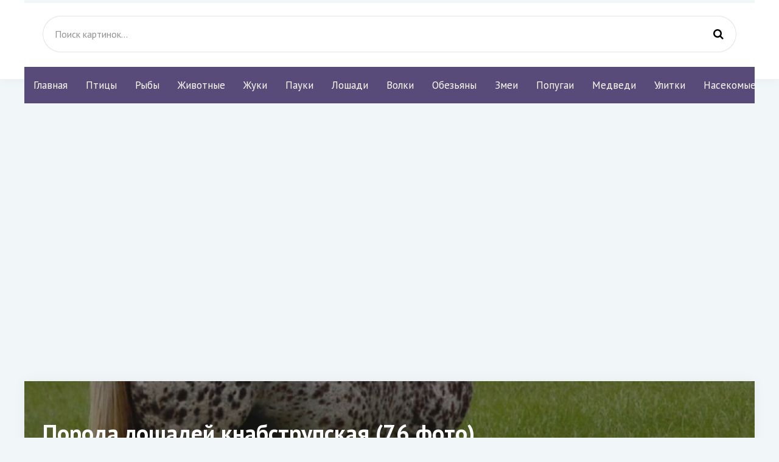

--- FILE ---
content_type: text/html; charset=utf-8
request_url: https://pofoto.club/34433-poroda-loshadej-knabstrupskaja-76-foto.html
body_size: 8616
content:
<!DOCTYPE html>
<html lang="ru">
<head>
<meta charset="utf-8">
<title>Порода лошадей кнабструпская (76 фото) - красивые фото и картинки pofoto.club</title>
<meta name="description" content="Скачать фото и картинки - Порода лошадей кнабструпская (76 фото). По теме:  Аппалуза чубарая Лошади породы Кнабструппер   Аппалуза чубарая Чубарая лошадь Аппалуза  Аппалуза чубарая Порода лошадей Аппалуза жеребенок Чепрачная Аппалуза  Пегая Аппалуза  Аппалуза чубарая Аппалуза чубарая Чубарая лошадь Аппалуза Чубарая лошадь Кнабструппер Чубарая масть Кнабструппер Аппалуза">
<meta name="keywords" content="Аппалуза, чубарая, Кнабструппер, лошадь, Чубарая, масть, Лошади, породы, лошадей, порода, Пегая, Хоббихорс, лошади, тигровая, Алтайская, точками, Лошадь, Масти, Максимус, шкура">
<meta property="og:site_name" content="Pofoto.club картинки и фото животных">
<meta property="og:type" content="article">
<meta property="og:title" content="Порода лошадей кнабструпская (76 фото)">
<meta property="og:url" content="https://pofoto.club/34433-poroda-loshadej-knabstrupskaja-76-foto.html">
<meta property="og:image" content="https://pofoto.club/uploads/posts/2023-11/1699421887_pofoto-club-p-poroda-loshadei-knabstrupskaya-30.jpg">
<meta property="og:description" content="Скачать фото и картинки - Порода лошадей кнабструпская (76 фото). По теме:  Аппалуза чубарая Лошади породы Кнабструппер   Аппалуза чубарая Чубарая лошадь Аппалуза  Аппалуза чубарая Порода лошадей Аппалуза жеребенок Чепрачная Аппалуза  Пегая Аппалуза  Аппалуза чубарая Аппалуза чубарая Чубарая лошадь Аппалуза Чубарая лошадь Кнабструппер Чубарая масть Кнабструппер Аппалуза">
<link rel="search" type="application/opensearchdescription+xml" href="https://pofoto.club/index.php?do=opensearch" title="Pofoto.club картинки и фото животных">
<link rel="canonical" href="https://pofoto.club/34433-poroda-loshadej-knabstrupskaja-76-foto.html">
<meta name="viewport" content="width=device-width, initial-scale=1.0" />
<link rel="shortcut icon" href="/favicon.png" />
<link href="/templates/mat-original/style/styles.css" type="text/css" rel="stylesheet" />
<link href="/templates/mat-original/style/engine.css" type="text/css" rel="stylesheet" />
<link href="https://fonts.googleapis.com/css?family=PT+Sans:400,400i,700,700i&amp;subset=cyrillic" rel="stylesheet">
<script async src="https://www.googletagmanager.com/gtag/js?id=G-F3LGYLC2MY"></script>
<!-- Yandex Native Ads -->
<script>window.yaContextCb=window.yaContextCb||[]</script>
<script src="https://yandex.ru/ads/system/context.js" async></script>
<script>
  window.dataLayer = window.dataLayer || [];
  function gtag(){dataLayer.push(arguments);}
  gtag('js', new Date());

  gtag('config', 'G-F3LGYLC2MY');
</script>

</head>
<body>
<div class="wrap">
<div class="header-wr">
<header class="header fx-row fx-middle wrap-center">
<div class="btn-menu"><span class="fa fa-bars"></span></div>
<div class="search-box fx-1">
<form id="quicksearch" method="post">
<input type="hidden" name="do" value="search" />
<input type="hidden" name="subaction" value="search" />
<input id="story" name="story" placeholder="Поиск картинок..." type="text" />
<button type="submit" title="Найти"><span class="fa fa-search"></span></button>
</form></div>
</header></div>
<div class="wrap-center">
<ul class="nav clearfix to-mob">
<li><a href="/">Главная</a></li>
<li><a href="/birds/">Птицы</a></li>
<li><a href="/ryby/">Рыбы</a></li>
<li><a href="/zhivotnye/">Животные</a></li>
<li><a href="/zhuki/">Жуки</a></li>
<li><a href="/pauki/">Пауки</a></li>
<li><a href="/loshadi/">Лошади</a></li>
<li><a href="/volki/">Волки</a></li>
<li><a href="/obezjany/">Обезьяны</a></li>
<li><a href="/zmei/">Змеи</a></li>
<li><a href="/popugai/">Попугаи</a></li>
<li><a href="/medvedi/">Медведи</a></li>
<li><a href="/ulitki/">Улитки</a></li>
<li><a href="/nasekomye/">Насекомые</a></li>
</ul>

<main class="main">
<iframe width="720" height="405" src="https://rutube.ru/play/embed/b79d7f006b64fd5ac34be88843fe8730" style="border: none;" allow="clipboard-write; autoplay" allowFullScreen></iframe>
<br><br>




<div class="full">

<div id='dle-content'><article class="full-inner ignore-select">
<div class="full-page">
<div class="fimg" data-img="https://pofoto.club/uploads/posts/2023-11/thumbs/1699421954_pofoto-club-p-poroda-loshadei-knabstrupskaya-76.jpg">
<h1>Порода лошадей кнабструпская (76 фото) </h1>
</div>
<div class="fcols fx-row"><div class="fleft">
<div class="fleft-sticky">
<div class="fmeta">Добавлено: 08.11</div>
<div class="fmeta">Рубрика: ---</div>
<div class="mrating"><div id='ratig-layer-34433'>
<div class="rating">
<ul class="unit-rating">
<li class="current-rating" style="width:0%;">0</li>
<li><a href="#" title="Плохо" class="r1-unit" onclick="doRate('1', '34433'); return false;">1</a></li>
<li><a href="#" title="Приемлемо" class="r2-unit" onclick="doRate('2', '34433'); return false;">2</a></li>
<li><a href="#" title="Средне" class="r3-unit" onclick="doRate('3', '34433'); return false;">3</a></li>
<li><a href="#" title="Хорошо" class="r4-unit" onclick="doRate('4', '34433'); return false;">4</a></li>
<li><a href="#" title="Отлично" class="r5-unit" onclick="doRate('5', '34433'); return false;">5</a></li>
</ul>
</div>
</div></div>
<div class="btn add-comm-btn"><span class="fa fa-comments"></span>Комментарии (0)</div>
</div>
</div>
<div class="fmid fx-1"><div class="ftext-wr">
<div class="ftext full-text clearfix"><div style="text-align:center;"><!--TBegin:https://pofoto.club/uploads/posts/2023-11/1699421887_pofoto-club-p-poroda-loshadei-knabstrupskaya-30.jpg||Лошади породы Кнабструппер--><a href="https://pofoto.club/uploads/posts/2023-11/1699421887_pofoto-club-p-poroda-loshadei-knabstrupskaya-30.jpg" class="highslide" target="_blank"><img data-src="/uploads/posts/2023-11/thumbs/1699421887_pofoto-club-p-poroda-loshadei-knabstrupskaya-30.jpg" style="max-width:100%;" alt="Лошади породы Кнабструппер"></a><br>Лошади породы Кнабструппер   <a href="https://pofoto.club/uploads/posts/2023-11/1699421887_pofoto-club-p-poroda-loshadei-knabstrupskaya-30.jpg" download><span class="fa fa-download fa-1x" title="Скачать картинку"></span></a><br><br><!--TEnd--><br><!--TBegin:https://pofoto.club/uploads/posts/2023-11/1699421925_pofoto-club-p-poroda-loshadei-knabstrupskaya-49.jpg|--><a href="https://pofoto.club/uploads/posts/2023-11/1699421925_pofoto-club-p-poroda-loshadei-knabstrupskaya-49.jpg" class="highslide" target="_blank"><img data-src="/uploads/posts/2023-11/thumbs/1699421925_pofoto-club-p-poroda-loshadei-knabstrupskaya-49.jpg" style="max-width:100%;" alt=""></a><br>   <a href="https://pofoto.club/uploads/posts/2023-11/1699421925_pofoto-club-p-poroda-loshadei-knabstrupskaya-49.jpg" download><span class="fa fa-download fa-1x" title="Скачать картинку"></span></a><br><br><!--TEnd--><br><!--TBegin:https://pofoto.club/uploads/posts/2023-11/1699421893_pofoto-club-p-poroda-loshadei-knabstrupskaya-46.jpg|--><a href="https://pofoto.club/uploads/posts/2023-11/1699421893_pofoto-club-p-poroda-loshadei-knabstrupskaya-46.jpg" class="highslide" target="_blank"><img data-src="/uploads/posts/2023-11/thumbs/1699421893_pofoto-club-p-poroda-loshadei-knabstrupskaya-46.jpg" style="max-width:100%;" alt=""></a><br>   <a href="https://pofoto.club/uploads/posts/2023-11/1699421893_pofoto-club-p-poroda-loshadei-knabstrupskaya-46.jpg" download><span class="fa fa-download fa-1x" title="Скачать картинку"></span></a><br><br><!--TEnd--><br><!--TBegin:https://pofoto.club/uploads/posts/2023-11/1699421936_pofoto-club-p-poroda-loshadei-knabstrupskaya-24.jpg||Аппалуза чубарая--><a href="https://pofoto.club/uploads/posts/2023-11/1699421936_pofoto-club-p-poroda-loshadei-knabstrupskaya-24.jpg" class="highslide" target="_blank"><img data-src="/uploads/posts/2023-11/thumbs/1699421936_pofoto-club-p-poroda-loshadei-knabstrupskaya-24.jpg" style="max-width:100%;" alt="Аппалуза чубарая"></a><br>Аппалуза чубарая   <a href="https://pofoto.club/uploads/posts/2023-11/1699421936_pofoto-club-p-poroda-loshadei-knabstrupskaya-24.jpg" download><span class="fa fa-download fa-1x" title="Скачать картинку"></span></a><br><br><!--TEnd--><br><!--TBegin:https://pofoto.club/uploads/posts/2023-11/1699421940_pofoto-club-p-poroda-loshadei-knabstrupskaya-5.jpg||Чубарая лошадь Аппалуза--><a href="https://pofoto.club/uploads/posts/2023-11/1699421940_pofoto-club-p-poroda-loshadei-knabstrupskaya-5.jpg" class="highslide" target="_blank"><img data-src="/uploads/posts/2023-11/thumbs/1699421940_pofoto-club-p-poroda-loshadei-knabstrupskaya-5.jpg" style="max-width:100%;" alt="Чубарая лошадь Аппалуза"></a><br>Чубарая лошадь Аппалуза   <a href="https://pofoto.club/uploads/posts/2023-11/1699421940_pofoto-club-p-poroda-loshadei-knabstrupskaya-5.jpg" download><span class="fa fa-download fa-1x" title="Скачать картинку"></span></a><br><br><!--TEnd--><br><!--TBegin:https://pofoto.club/uploads/posts/2023-11/1699421921_pofoto-club-p-poroda-loshadei-knabstrupskaya-23.jpg|--><a href="https://pofoto.club/uploads/posts/2023-11/1699421921_pofoto-club-p-poroda-loshadei-knabstrupskaya-23.jpg" class="highslide" target="_blank"><img data-src="/uploads/posts/2023-11/thumbs/1699421921_pofoto-club-p-poroda-loshadei-knabstrupskaya-23.jpg" style="max-width:100%;" alt=""></a><br>   <a href="https://pofoto.club/uploads/posts/2023-11/1699421921_pofoto-club-p-poroda-loshadei-knabstrupskaya-23.jpg" download><span class="fa fa-download fa-1x" title="Скачать картинку"></span></a><br><br><!--TEnd--><br><!--TBegin:https://pofoto.club/uploads/posts/2023-11/1699421867_pofoto-club-p-poroda-loshadei-knabstrupskaya-32.jpg||Аппалуза чубарая--><a href="https://pofoto.club/uploads/posts/2023-11/1699421867_pofoto-club-p-poroda-loshadei-knabstrupskaya-32.jpg" class="highslide" target="_blank"><img data-src="/uploads/posts/2023-11/thumbs/1699421867_pofoto-club-p-poroda-loshadei-knabstrupskaya-32.jpg" style="max-width:100%;" alt="Аппалуза чубарая"></a><br>Аппалуза чубарая   <a href="https://pofoto.club/uploads/posts/2023-11/1699421867_pofoto-club-p-poroda-loshadei-knabstrupskaya-32.jpg" download><span class="fa fa-download fa-1x" title="Скачать картинку"></span></a><br><br><!--TEnd--><br><!--TBegin:https://pofoto.club/uploads/posts/2023-11/1699421909_pofoto-club-p-poroda-loshadei-knabstrupskaya-53.jpg||Порода лошадей Аппалуза жеребенок--><a href="https://pofoto.club/uploads/posts/2023-11/1699421909_pofoto-club-p-poroda-loshadei-knabstrupskaya-53.jpg" class="highslide" target="_blank"><img data-src="/uploads/posts/2023-11/thumbs/1699421909_pofoto-club-p-poroda-loshadei-knabstrupskaya-53.jpg" style="max-width:100%;" alt="Порода лошадей Аппалуза жеребенок"></a><br>Порода лошадей Аппалуза жеребенок   <a href="https://pofoto.club/uploads/posts/2023-11/1699421909_pofoto-club-p-poroda-loshadei-knabstrupskaya-53.jpg" download><span class="fa fa-download fa-1x" title="Скачать картинку"></span></a><br><br><!--TEnd--><br><!--TBegin:https://pofoto.club/uploads/posts/2023-11/1699421962_pofoto-club-p-poroda-loshadei-knabstrupskaya-54.jpg||Чепрачная Аппалуза--><a href="https://pofoto.club/uploads/posts/2023-11/1699421962_pofoto-club-p-poroda-loshadei-knabstrupskaya-54.jpg" class="highslide" target="_blank"><img data-src="/uploads/posts/2023-11/thumbs/1699421962_pofoto-club-p-poroda-loshadei-knabstrupskaya-54.jpg" style="max-width:100%;" alt="Чепрачная Аппалуза"></a><br>Чепрачная Аппалуза   <a href="https://pofoto.club/uploads/posts/2023-11/1699421962_pofoto-club-p-poroda-loshadei-knabstrupskaya-54.jpg" download><span class="fa fa-download fa-1x" title="Скачать картинку"></span></a><br><br><!--TEnd--><br><!--TBegin:https://pofoto.club/uploads/posts/2023-11/1699421957_pofoto-club-p-poroda-loshadei-knabstrupskaya-56.jpg|--><a href="https://pofoto.club/uploads/posts/2023-11/1699421957_pofoto-club-p-poroda-loshadei-knabstrupskaya-56.jpg" class="highslide" target="_blank"><img data-src="/uploads/posts/2023-11/thumbs/1699421957_pofoto-club-p-poroda-loshadei-knabstrupskaya-56.jpg" style="max-width:100%;" alt=""></a><br>   <a href="https://pofoto.club/uploads/posts/2023-11/1699421957_pofoto-club-p-poroda-loshadei-knabstrupskaya-56.jpg" download><span class="fa fa-download fa-1x" title="Скачать картинку"></span></a><br><br><!--TEnd--><br><!--TBegin:https://pofoto.club/uploads/posts/2023-11/1699421890_pofoto-club-p-poroda-loshadei-knabstrupskaya-29.jpg||Пегая Аппалуза--><a href="https://pofoto.club/uploads/posts/2023-11/1699421890_pofoto-club-p-poroda-loshadei-knabstrupskaya-29.jpg" class="highslide" target="_blank"><img data-src="/uploads/posts/2023-11/thumbs/1699421890_pofoto-club-p-poroda-loshadei-knabstrupskaya-29.jpg" style="max-width:100%;" alt="Пегая Аппалуза"></a><br>Пегая Аппалуза   <a href="https://pofoto.club/uploads/posts/2023-11/1699421890_pofoto-club-p-poroda-loshadei-knabstrupskaya-29.jpg" download><span class="fa fa-download fa-1x" title="Скачать картинку"></span></a><br><br><!--TEnd--><br><!--TBegin:https://pofoto.club/uploads/posts/2023-11/1699421872_pofoto-club-p-poroda-loshadei-knabstrupskaya-41.jpg|--><a href="https://pofoto.club/uploads/posts/2023-11/1699421872_pofoto-club-p-poroda-loshadei-knabstrupskaya-41.jpg" class="highslide" target="_blank"><img data-src="/uploads/posts/2023-11/thumbs/1699421872_pofoto-club-p-poroda-loshadei-knabstrupskaya-41.jpg" style="max-width:100%;" alt=""></a><br>   <a href="https://pofoto.club/uploads/posts/2023-11/1699421872_pofoto-club-p-poroda-loshadei-knabstrupskaya-41.jpg" download><span class="fa fa-download fa-1x" title="Скачать картинку"></span></a><br><br><!--TEnd--><br><!--TBegin:https://pofoto.club/uploads/posts/2023-11/1699421954_pofoto-club-p-poroda-loshadei-knabstrupskaya-76.jpg||Аппалуза чубарая--><a href="https://pofoto.club/uploads/posts/2023-11/1699421954_pofoto-club-p-poroda-loshadei-knabstrupskaya-76.jpg" class="highslide" target="_blank"><img data-src="/uploads/posts/2023-11/thumbs/1699421954_pofoto-club-p-poroda-loshadei-knabstrupskaya-76.jpg" style="max-width:100%;" alt="Аппалуза чубарая"></a><br>Аппалуза чубарая   <a href="https://pofoto.club/uploads/posts/2023-11/1699421954_pofoto-club-p-poroda-loshadei-knabstrupskaya-76.jpg" download><span class="fa fa-download fa-1x" title="Скачать картинку"></span></a><br><br><!--TEnd--><br><!--TBegin:https://pofoto.club/uploads/posts/2023-11/1699421940_pofoto-club-p-poroda-loshadei-knabstrupskaya-15.jpg||Аппалуза чубарая--><a href="https://pofoto.club/uploads/posts/2023-11/1699421940_pofoto-club-p-poroda-loshadei-knabstrupskaya-15.jpg" class="highslide" target="_blank"><img data-src="/uploads/posts/2023-11/thumbs/1699421940_pofoto-club-p-poroda-loshadei-knabstrupskaya-15.jpg" style="max-width:100%;" alt="Аппалуза чубарая"></a><br>Аппалуза чубарая   <a href="https://pofoto.club/uploads/posts/2023-11/1699421940_pofoto-club-p-poroda-loshadei-knabstrupskaya-15.jpg" download><span class="fa fa-download fa-1x" title="Скачать картинку"></span></a><br><br><!--TEnd--><br><!--TBegin:https://pofoto.club/uploads/posts/2023-11/1699421949_pofoto-club-p-poroda-loshadei-knabstrupskaya-64.jpg||Чубарая лошадь Аппалуза--><a href="https://pofoto.club/uploads/posts/2023-11/1699421949_pofoto-club-p-poroda-loshadei-knabstrupskaya-64.jpg" class="highslide" target="_blank"><img data-src="/uploads/posts/2023-11/thumbs/1699421949_pofoto-club-p-poroda-loshadei-knabstrupskaya-64.jpg" style="max-width:100%;" alt="Чубарая лошадь Аппалуза"></a><br>Чубарая лошадь Аппалуза   <a href="https://pofoto.club/uploads/posts/2023-11/1699421949_pofoto-club-p-poroda-loshadei-knabstrupskaya-64.jpg" download><span class="fa fa-download fa-1x" title="Скачать картинку"></span></a><br><br><!--TEnd--><br><!--TBegin:https://pofoto.club/uploads/posts/2023-11/1699421946_pofoto-club-p-poroda-loshadei-knabstrupskaya-66.png||Чубарая лошадь Кнабструппер--><a href="https://pofoto.club/uploads/posts/2023-11/1699421946_pofoto-club-p-poroda-loshadei-knabstrupskaya-66.png" class="highslide" target="_blank"><img data-src="/uploads/posts/2023-11/thumbs/1699421946_pofoto-club-p-poroda-loshadei-knabstrupskaya-66.png" style="max-width:100%;" alt="Чубарая лошадь Кнабструппер"></a><br>Чубарая лошадь Кнабструппер   <a href="https://pofoto.club/uploads/posts/2023-11/1699421946_pofoto-club-p-poroda-loshadei-knabstrupskaya-66.png" download><span class="fa fa-download fa-1x" title="Скачать картинку"></span></a><br><br><!--TEnd--><br><!--TBegin:https://pofoto.club/uploads/posts/2023-11/1699421917_pofoto-club-p-poroda-loshadei-knabstrupskaya-8.jpg||Чубарая масть Кнабструппер Аппалуза--><a href="https://pofoto.club/uploads/posts/2023-11/1699421917_pofoto-club-p-poroda-loshadei-knabstrupskaya-8.jpg" class="highslide" target="_blank"><img data-src="/uploads/posts/2023-11/thumbs/1699421917_pofoto-club-p-poroda-loshadei-knabstrupskaya-8.jpg" style="max-width:100%;" alt="Чубарая масть Кнабструппер Аппалуза"></a><br>Чубарая масть Кнабструппер Аппалуза   <a href="https://pofoto.club/uploads/posts/2023-11/1699421917_pofoto-club-p-poroda-loshadei-knabstrupskaya-8.jpg" download><span class="fa fa-download fa-1x" title="Скачать картинку"></span></a><br><br><!--TEnd--><br><!--TBegin:https://pofoto.club/uploads/posts/2023-11/1699421969_pofoto-club-p-poroda-loshadei-knabstrupskaya-67.jpg||Аппалуза мелкопятнистая--><a href="https://pofoto.club/uploads/posts/2023-11/1699421969_pofoto-club-p-poroda-loshadei-knabstrupskaya-67.jpg" class="highslide" target="_blank"><img data-src="/uploads/posts/2023-11/thumbs/1699421969_pofoto-club-p-poroda-loshadei-knabstrupskaya-67.jpg" style="max-width:100%;" alt="Аппалуза мелкопятнистая"></a><br>Аппалуза мелкопятнистая   <a href="https://pofoto.club/uploads/posts/2023-11/1699421969_pofoto-club-p-poroda-loshadei-knabstrupskaya-67.jpg" download><span class="fa fa-download fa-1x" title="Скачать картинку"></span></a><br><br><!--TEnd--><br><!--TBegin:https://pofoto.club/uploads/posts/2023-11/1699421959_pofoto-club-p-poroda-loshadei-knabstrupskaya-78.jpg||Башкирская порода лошадей--><a href="https://pofoto.club/uploads/posts/2023-11/1699421959_pofoto-club-p-poroda-loshadei-knabstrupskaya-78.jpg" class="highslide" target="_blank"><img data-src="/uploads/posts/2023-11/thumbs/1699421959_pofoto-club-p-poroda-loshadei-knabstrupskaya-78.jpg" style="max-width:100%;" alt="Башкирская порода лошадей"></a><br>Башкирская порода лошадей   <a href="https://pofoto.club/uploads/posts/2023-11/1699421959_pofoto-club-p-poroda-loshadei-knabstrupskaya-78.jpg" download><span class="fa fa-download fa-1x" title="Скачать картинку"></span></a><br><br><!--TEnd--><br><!--TBegin:https://pofoto.club/uploads/posts/2023-11/1699421936_pofoto-club-p-poroda-loshadei-knabstrupskaya-51.jpg||Чубарая масть лошади--><a href="https://pofoto.club/uploads/posts/2023-11/1699421936_pofoto-club-p-poroda-loshadei-knabstrupskaya-51.jpg" class="highslide" target="_blank"><img data-src="/uploads/posts/2023-11/thumbs/1699421936_pofoto-club-p-poroda-loshadei-knabstrupskaya-51.jpg" style="max-width:100%;" alt="Чубарая масть лошади"></a><br>Чубарая масть лошади   <a href="https://pofoto.club/uploads/posts/2023-11/1699421936_pofoto-club-p-poroda-loshadei-knabstrupskaya-51.jpg" download><span class="fa fa-download fa-1x" title="Скачать картинку"></span></a><br><br><!--TEnd--><br><!--TBegin:https://pofoto.club/uploads/posts/2023-11/1699421954_pofoto-club-p-poroda-loshadei-knabstrupskaya-62.jpg||Чубарая лошадь Кнабструппер--><a href="https://pofoto.club/uploads/posts/2023-11/1699421954_pofoto-club-p-poroda-loshadei-knabstrupskaya-62.jpg" class="highslide" target="_blank"><img data-src="/uploads/posts/2023-11/thumbs/1699421954_pofoto-club-p-poroda-loshadei-knabstrupskaya-62.jpg" style="max-width:100%;" alt="Чубарая лошадь Кнабструппер"></a><br>Чубарая лошадь Кнабструппер   <a href="https://pofoto.club/uploads/posts/2023-11/1699421954_pofoto-club-p-poroda-loshadei-knabstrupskaya-62.jpg" download><span class="fa fa-download fa-1x" title="Скачать картинку"></span></a><br><br><!--TEnd--><br><!--TBegin:https://pofoto.club/uploads/posts/2023-11/1699421888_pofoto-club-p-poroda-loshadei-knabstrupskaya-3.jpg||Чубарая лошадь Кнабструппер--><a href="https://pofoto.club/uploads/posts/2023-11/1699421888_pofoto-club-p-poroda-loshadei-knabstrupskaya-3.jpg" class="highslide" target="_blank"><img data-src="/uploads/posts/2023-11/thumbs/1699421888_pofoto-club-p-poroda-loshadei-knabstrupskaya-3.jpg" style="max-width:100%;" alt="Чубарая лошадь Кнабструппер"></a><br>Чубарая лошадь Кнабструппер   <a href="https://pofoto.club/uploads/posts/2023-11/1699421888_pofoto-club-p-poroda-loshadei-knabstrupskaya-3.jpg" download><span class="fa fa-download fa-1x" title="Скачать картинку"></span></a><br><br><!--TEnd--><br><!--TBegin:https://pofoto.club/uploads/posts/2023-11/1699421884_pofoto-club-p-poroda-loshadei-knabstrupskaya-71.jpg||Аппалуза и далматинец--><a href="https://pofoto.club/uploads/posts/2023-11/1699421884_pofoto-club-p-poroda-loshadei-knabstrupskaya-71.jpg" class="highslide" target="_blank"><img data-src="/uploads/posts/2023-11/thumbs/1699421884_pofoto-club-p-poroda-loshadei-knabstrupskaya-71.jpg" style="max-width:100%;" alt="Аппалуза и далматинец"></a><br>Аппалуза и далматинец   <a href="https://pofoto.club/uploads/posts/2023-11/1699421884_pofoto-club-p-poroda-loshadei-knabstrupskaya-71.jpg" download><span class="fa fa-download fa-1x" title="Скачать картинку"></span></a><br><br><!--TEnd--><br><!--TBegin:https://pofoto.club/uploads/posts/2023-11/1699421902_pofoto-club-p-poroda-loshadei-knabstrupskaya-19.jpg||Аппалуза и Кнабструппер--><a href="https://pofoto.club/uploads/posts/2023-11/1699421902_pofoto-club-p-poroda-loshadei-knabstrupskaya-19.jpg" class="highslide" target="_blank"><img data-src="/uploads/posts/2023-11/thumbs/1699421902_pofoto-club-p-poroda-loshadei-knabstrupskaya-19.jpg" style="max-width:100%;" alt="Аппалуза и Кнабструппер"></a><br>Аппалуза и Кнабструппер   <a href="https://pofoto.club/uploads/posts/2023-11/1699421902_pofoto-club-p-poroda-loshadei-knabstrupskaya-19.jpg" download><span class="fa fa-download fa-1x" title="Скачать картинку"></span></a><br><br><!--TEnd--><br><!--TBegin:https://pofoto.club/uploads/posts/2023-11/1699421960_pofoto-club-p-poroda-loshadei-knabstrupskaya-63.jpg||Аппалуза чубарая--><a href="https://pofoto.club/uploads/posts/2023-11/1699421960_pofoto-club-p-poroda-loshadei-knabstrupskaya-63.jpg" class="highslide" target="_blank"><img data-src="/uploads/posts/2023-11/thumbs/1699421960_pofoto-club-p-poroda-loshadei-knabstrupskaya-63.jpg" style="max-width:100%;" alt="Аппалуза чубарая"></a><br>Аппалуза чубарая   <a href="https://pofoto.club/uploads/posts/2023-11/1699421960_pofoto-club-p-poroda-loshadei-knabstrupskaya-63.jpg" download><span class="fa fa-download fa-1x" title="Скачать картинку"></span></a><br><br><!--TEnd--><br><!--TBegin:https://pofoto.club/uploads/posts/2023-11/1699421890_pofoto-club-p-poroda-loshadei-knabstrupskaya-2.jpg||Кнабступпер Хоббихорс--><a href="https://pofoto.club/uploads/posts/2023-11/1699421890_pofoto-club-p-poroda-loshadei-knabstrupskaya-2.jpg" class="highslide" target="_blank"><img data-src="/uploads/posts/2023-11/thumbs/1699421890_pofoto-club-p-poroda-loshadei-knabstrupskaya-2.jpg" style="max-width:100%;" alt="Кнабступпер Хоббихорс"></a><br>Кнабступпер Хоббихорс   <a href="https://pofoto.club/uploads/posts/2023-11/1699421890_pofoto-club-p-poroda-loshadei-knabstrupskaya-2.jpg" download><span class="fa fa-download fa-1x" title="Скачать картинку"></span></a><br><br><!--TEnd--><br><!--TBegin:https://pofoto.club/uploads/posts/2023-11/1699421883_pofoto-club-p-poroda-loshadei-knabstrupskaya-18.jpg||Аппалуза лошадь леопард--><a href="https://pofoto.club/uploads/posts/2023-11/1699421883_pofoto-club-p-poroda-loshadei-knabstrupskaya-18.jpg" class="highslide" target="_blank"><img data-src="/uploads/posts/2023-11/thumbs/1699421883_pofoto-club-p-poroda-loshadei-knabstrupskaya-18.jpg" style="max-width:100%;" alt="Аппалуза лошадь леопард"></a><br>Аппалуза лошадь леопард   <a href="https://pofoto.club/uploads/posts/2023-11/1699421883_pofoto-club-p-poroda-loshadei-knabstrupskaya-18.jpg" download><span class="fa fa-download fa-1x" title="Скачать картинку"></span></a><br><br><!--TEnd--><br><!--TBegin:https://pofoto.club/uploads/posts/2023-11/1699421938_pofoto-club-p-poroda-loshadei-knabstrupskaya-50.jpg||Аппалуза чубарая порода лошади--><a href="https://pofoto.club/uploads/posts/2023-11/1699421938_pofoto-club-p-poroda-loshadei-knabstrupskaya-50.jpg" class="highslide" target="_blank"><img data-src="/uploads/posts/2023-11/thumbs/1699421938_pofoto-club-p-poroda-loshadei-knabstrupskaya-50.jpg" style="max-width:100%;" alt="Аппалуза чубарая порода лошади"></a><br>Аппалуза чубарая порода лошади   <a href="https://pofoto.club/uploads/posts/2023-11/1699421938_pofoto-club-p-poroda-loshadei-knabstrupskaya-50.jpg" download><span class="fa fa-download fa-1x" title="Скачать картинку"></span></a><br><br><!--TEnd--><br><!--TBegin:https://pofoto.club/uploads/posts/2023-11/1699421878_pofoto-club-p-poroda-loshadei-knabstrupskaya-75.jpg||Лошади породы Кнабструппер--><a href="https://pofoto.club/uploads/posts/2023-11/1699421878_pofoto-club-p-poroda-loshadei-knabstrupskaya-75.jpg" class="highslide" target="_blank"><img data-src="/uploads/posts/2023-11/thumbs/1699421878_pofoto-club-p-poroda-loshadei-knabstrupskaya-75.jpg" style="max-width:100%;" alt="Лошади породы Кнабструппер"></a><br>Лошади породы Кнабструппер   <a href="https://pofoto.club/uploads/posts/2023-11/1699421878_pofoto-club-p-poroda-loshadei-knabstrupskaya-75.jpg" download><span class="fa fa-download fa-1x" title="Скачать картинку"></span></a><br><br><!--TEnd--><br><!--TBegin:https://pofoto.club/uploads/posts/2023-11/1699421856_pofoto-club-p-poroda-loshadei-knabstrupskaya-16.jpg||Хоббихорс Аппалуза--><a href="https://pofoto.club/uploads/posts/2023-11/1699421856_pofoto-club-p-poroda-loshadei-knabstrupskaya-16.jpg" class="highslide" target="_blank"><img data-src="/uploads/posts/2023-11/thumbs/1699421856_pofoto-club-p-poroda-loshadei-knabstrupskaya-16.jpg" style="max-width:100%;" alt="Хоббихорс Аппалуза"></a><br>Хоббихорс Аппалуза   <a href="https://pofoto.club/uploads/posts/2023-11/1699421856_pofoto-club-p-poroda-loshadei-knabstrupskaya-16.jpg" download><span class="fa fa-download fa-1x" title="Скачать картинку"></span></a><br><br><!--TEnd--><br><!--TBegin:https://pofoto.club/uploads/posts/2023-11/1699421928_pofoto-club-p-poroda-loshadei-knabstrupskaya-35.jpg||Пегая Аппалуза--><a href="https://pofoto.club/uploads/posts/2023-11/1699421928_pofoto-club-p-poroda-loshadei-knabstrupskaya-35.jpg" class="highslide" target="_blank"><img data-src="/uploads/posts/2023-11/thumbs/1699421928_pofoto-club-p-poroda-loshadei-knabstrupskaya-35.jpg" style="max-width:100%;" alt="Пегая Аппалуза"></a><br>Пегая Аппалуза   <a href="https://pofoto.club/uploads/posts/2023-11/1699421928_pofoto-club-p-poroda-loshadei-knabstrupskaya-35.jpg" download><span class="fa fa-download fa-1x" title="Скачать картинку"></span></a><br><br><!--TEnd--><br><!--TBegin:https://pofoto.club/uploads/posts/2023-11/1699421937_pofoto-club-p-poroda-loshadei-knabstrupskaya-27.jpg||Аппалуза масть чубарая--><a href="https://pofoto.club/uploads/posts/2023-11/1699421937_pofoto-club-p-poroda-loshadei-knabstrupskaya-27.jpg" class="highslide" target="_blank"><img data-src="/uploads/posts/2023-11/thumbs/1699421937_pofoto-club-p-poroda-loshadei-knabstrupskaya-27.jpg" style="max-width:100%;" alt="Аппалуза масть чубарая"></a><br>Аппалуза масть чубарая   <a href="https://pofoto.club/uploads/posts/2023-11/1699421937_pofoto-club-p-poroda-loshadei-knabstrupskaya-27.jpg" download><span class="fa fa-download fa-1x" title="Скачать картинку"></span></a><br><br><!--TEnd--><br><!--TBegin:https://pofoto.club/uploads/posts/2023-11/1699421870_pofoto-club-p-poroda-loshadei-knabstrupskaya-43.jpg||Пятнистая лошадь Аппалуза--><a href="https://pofoto.club/uploads/posts/2023-11/1699421870_pofoto-club-p-poroda-loshadei-knabstrupskaya-43.jpg" class="highslide" target="_blank"><img data-src="/uploads/posts/2023-11/thumbs/1699421870_pofoto-club-p-poroda-loshadei-knabstrupskaya-43.jpg" style="max-width:100%;" alt="Пятнистая лошадь Аппалуза"></a><br>Пятнистая лошадь Аппалуза   <a href="https://pofoto.club/uploads/posts/2023-11/1699421870_pofoto-club-p-poroda-loshadei-knabstrupskaya-43.jpg" download><span class="fa fa-download fa-1x" title="Скачать картинку"></span></a><br><br><!--TEnd--><br><!--TBegin:https://pofoto.club/uploads/posts/2023-11/1699421954_pofoto-club-p-poroda-loshadei-knabstrupskaya-40.jpg||Аппалуза чубарая--><a href="https://pofoto.club/uploads/posts/2023-11/1699421954_pofoto-club-p-poroda-loshadei-knabstrupskaya-40.jpg" class="highslide" target="_blank"><img data-src="/uploads/posts/2023-11/thumbs/1699421954_pofoto-club-p-poroda-loshadei-knabstrupskaya-40.jpg" style="max-width:100%;" alt="Аппалуза чубарая"></a><br>Аппалуза чубарая   <a href="https://pofoto.club/uploads/posts/2023-11/1699421954_pofoto-club-p-poroda-loshadei-knabstrupskaya-40.jpg" download><span class="fa fa-download fa-1x" title="Скачать картинку"></span></a><br><br><!--TEnd--><br><!--TBegin:https://pofoto.club/uploads/posts/2023-11/1699421872_pofoto-club-p-poroda-loshadei-knabstrupskaya-58.jpg||Аппалуза чубарая--><a href="https://pofoto.club/uploads/posts/2023-11/1699421872_pofoto-club-p-poroda-loshadei-knabstrupskaya-58.jpg" class="highslide" target="_blank"><img data-src="/uploads/posts/2023-11/thumbs/1699421872_pofoto-club-p-poroda-loshadei-knabstrupskaya-58.jpg" style="max-width:100%;" alt="Аппалуза чубарая"></a><br>Аппалуза чубарая   <a href="https://pofoto.club/uploads/posts/2023-11/1699421872_pofoto-club-p-poroda-loshadei-knabstrupskaya-58.jpg" download><span class="fa fa-download fa-1x" title="Скачать картинку"></span></a><br><br><!--TEnd--><br><!--TBegin:https://pofoto.club/uploads/posts/2023-11/1699421896_pofoto-club-p-poroda-loshadei-knabstrupskaya-68.jpg||Лошади породы Кнабструппер--><a href="https://pofoto.club/uploads/posts/2023-11/1699421896_pofoto-club-p-poroda-loshadei-knabstrupskaya-68.jpg" class="highslide" target="_blank"><img data-src="/uploads/posts/2023-11/thumbs/1699421896_pofoto-club-p-poroda-loshadei-knabstrupskaya-68.jpg" style="max-width:100%;" alt="Лошади породы Кнабструппер"></a><br>Лошади породы Кнабструппер   <a href="https://pofoto.club/uploads/posts/2023-11/1699421896_pofoto-club-p-poroda-loshadei-knabstrupskaya-68.jpg" download><span class="fa fa-download fa-1x" title="Скачать картинку"></span></a><br><br><!--TEnd--><br><!--TBegin:https://pofoto.club/uploads/posts/2023-11/1699421926_pofoto-club-p-poroda-loshadei-knabstrupskaya-13.jpg||Лошади породы Кнабструппер--><a href="https://pofoto.club/uploads/posts/2023-11/1699421926_pofoto-club-p-poroda-loshadei-knabstrupskaya-13.jpg" class="highslide" target="_blank"><img data-src="/uploads/posts/2023-11/thumbs/1699421926_pofoto-club-p-poroda-loshadei-knabstrupskaya-13.jpg" style="max-width:100%;" alt="Лошади породы Кнабструппер"></a><br>Лошади породы Кнабструппер   <a href="https://pofoto.club/uploads/posts/2023-11/1699421926_pofoto-club-p-poroda-loshadei-knabstrupskaya-13.jpg" download><span class="fa fa-download fa-1x" title="Скачать картинку"></span></a><br><br><!--TEnd--><br><!--dle_image_begin:https://pofoto.club/uploads/posts/2023-11/1699421888_pofoto-club-p-poroda-loshadei-knabstrupskaya-37.jpg||Аппалуза чубарая--><img data-src="/uploads/posts/2023-11/1699421888_pofoto-club-p-poroda-loshadei-knabstrupskaya-37.jpg" style="max-width:100%;" alt="Аппалуза чубарая"><br>Аппалуза чубарая   <a href="https://pofoto.club/uploads/posts/2023-11/1699421888_pofoto-club-p-poroda-loshadei-knabstrupskaya-37.jpg" download><span class="fa fa-download fa-1x" title="Скачать картинку"></span></a><br><br><!--dle_image_end--><br><!--TBegin:https://pofoto.club/uploads/posts/2023-11/1699421953_pofoto-club-p-poroda-loshadei-knabstrupskaya-28.jpg||Алтайская чубарая порода--><a href="https://pofoto.club/uploads/posts/2023-11/1699421953_pofoto-club-p-poroda-loshadei-knabstrupskaya-28.jpg" class="highslide" target="_blank"><img data-src="/uploads/posts/2023-11/thumbs/1699421953_pofoto-club-p-poroda-loshadei-knabstrupskaya-28.jpg" style="max-width:100%;" alt="Алтайская чубарая порода"></a><br>Алтайская чубарая порода   <a href="https://pofoto.club/uploads/posts/2023-11/1699421953_pofoto-club-p-poroda-loshadei-knabstrupskaya-28.jpg" download><span class="fa fa-download fa-1x" title="Скачать картинку"></span></a><br><br><!--TEnd--><br><!--TBegin:https://pofoto.club/uploads/posts/2023-11/1699421920_pofoto-club-p-poroda-loshadei-knabstrupskaya-22.jpg||Чубарая масть Кнабструппер Аппалуза--><a href="https://pofoto.club/uploads/posts/2023-11/1699421920_pofoto-club-p-poroda-loshadei-knabstrupskaya-22.jpg" class="highslide" target="_blank"><img data-src="/uploads/posts/2023-11/thumbs/1699421920_pofoto-club-p-poroda-loshadei-knabstrupskaya-22.jpg" style="max-width:100%;" alt="Чубарая масть Кнабструппер Аппалуза"></a><br>Чубарая масть Кнабструппер Аппалуза   <a href="https://pofoto.club/uploads/posts/2023-11/1699421920_pofoto-club-p-poroda-loshadei-knabstrupskaya-22.jpg" download><span class="fa fa-download fa-1x" title="Скачать картинку"></span></a><br><br><!--TEnd--><br><!--TBegin:https://pofoto.club/uploads/posts/2023-11/1699421955_pofoto-club-p-poroda-loshadei-knabstrupskaya-60.jpg||Чубарая масть Кнабструппер Аппалуза--><a href="https://pofoto.club/uploads/posts/2023-11/1699421955_pofoto-club-p-poroda-loshadei-knabstrupskaya-60.jpg" class="highslide" target="_blank"><img data-src="/uploads/posts/2023-11/thumbs/1699421955_pofoto-club-p-poroda-loshadei-knabstrupskaya-60.jpg" style="max-width:100%;" alt="Чубарая масть Кнабструппер Аппалуза"></a><br>Чубарая масть Кнабструппер Аппалуза   <a href="https://pofoto.club/uploads/posts/2023-11/1699421955_pofoto-club-p-poroda-loshadei-knabstrupskaya-60.jpg" download><span class="fa fa-download fa-1x" title="Скачать картинку"></span></a><br><br><!--TEnd--><br><!--TBegin:https://pofoto.club/uploads/posts/2023-11/1699421897_pofoto-club-p-poroda-loshadei-knabstrupskaya-79.jpg|--><a href="https://pofoto.club/uploads/posts/2023-11/1699421897_pofoto-club-p-poroda-loshadei-knabstrupskaya-79.jpg" class="highslide" target="_blank"><img data-src="/uploads/posts/2023-11/thumbs/1699421897_pofoto-club-p-poroda-loshadei-knabstrupskaya-79.jpg" style="max-width:100%;" alt=""></a><br>   <a href="https://pofoto.club/uploads/posts/2023-11/1699421897_pofoto-club-p-poroda-loshadei-knabstrupskaya-79.jpg" download><span class="fa fa-download fa-1x" title="Скачать картинку"></span></a><br><br><!--TEnd--><br><!--TBegin:https://pofoto.club/uploads/posts/2023-11/1699421901_pofoto-club-p-poroda-loshadei-knabstrupskaya-31.jpg||Аппалуза лошадь--><a href="https://pofoto.club/uploads/posts/2023-11/1699421901_pofoto-club-p-poroda-loshadei-knabstrupskaya-31.jpg" class="highslide" target="_blank"><img data-src="/uploads/posts/2023-11/thumbs/1699421901_pofoto-club-p-poroda-loshadei-knabstrupskaya-31.jpg" style="max-width:100%;" alt="Аппалуза лошадь"></a><br>Аппалуза лошадь   <a href="https://pofoto.club/uploads/posts/2023-11/1699421901_pofoto-club-p-poroda-loshadei-knabstrupskaya-31.jpg" download><span class="fa fa-download fa-1x" title="Скачать картинку"></span></a><br><br><!--TEnd--><br><!--TBegin:https://pofoto.club/uploads/posts/2023-11/1699421922_pofoto-club-p-poroda-loshadei-knabstrupskaya-6.jpg||Кнабструппер с белыми точками--><a href="https://pofoto.club/uploads/posts/2023-11/1699421922_pofoto-club-p-poroda-loshadei-knabstrupskaya-6.jpg" class="highslide" target="_blank"><img data-src="/uploads/posts/2023-11/thumbs/1699421922_pofoto-club-p-poroda-loshadei-knabstrupskaya-6.jpg" style="max-width:100%;" alt="Кнабструппер с белыми точками"></a><br>Кнабструппер с белыми точками   <a href="https://pofoto.club/uploads/posts/2023-11/1699421922_pofoto-club-p-poroda-loshadei-knabstrupskaya-6.jpg" download><span class="fa fa-download fa-1x" title="Скачать картинку"></span></a><br><br><!--TEnd--><br><!--TBegin:https://pofoto.club/uploads/posts/2023-11/1699421894_pofoto-club-p-poroda-loshadei-knabstrupskaya-74.jpg||Аппалуза чубарая тигровая--><a href="https://pofoto.club/uploads/posts/2023-11/1699421894_pofoto-club-p-poroda-loshadei-knabstrupskaya-74.jpg" class="highslide" target="_blank"><img data-src="/uploads/posts/2023-11/thumbs/1699421894_pofoto-club-p-poroda-loshadei-knabstrupskaya-74.jpg" style="max-width:100%;" alt="Аппалуза чубарая тигровая"></a><br>Аппалуза чубарая тигровая   <a href="https://pofoto.club/uploads/posts/2023-11/1699421894_pofoto-club-p-poroda-loshadei-knabstrupskaya-74.jpg" download><span class="fa fa-download fa-1x" title="Скачать картинку"></span></a><br><br><!--TEnd--><br><!--TBegin:https://pofoto.club/uploads/posts/2023-11/1699421920_pofoto-club-p-poroda-loshadei-knabstrupskaya-65.jpg||Чубарая лошадь Аппалуза--><a href="https://pofoto.club/uploads/posts/2023-11/1699421920_pofoto-club-p-poroda-loshadei-knabstrupskaya-65.jpg" class="highslide" target="_blank"><img data-src="/uploads/posts/2023-11/thumbs/1699421920_pofoto-club-p-poroda-loshadei-knabstrupskaya-65.jpg" style="max-width:100%;" alt="Чубарая лошадь Аппалуза"></a><br>Чубарая лошадь Аппалуза   <a href="https://pofoto.club/uploads/posts/2023-11/1699421920_pofoto-club-p-poroda-loshadei-knabstrupskaya-65.jpg" download><span class="fa fa-download fa-1x" title="Скачать картинку"></span></a><br><br><!--TEnd--><br><!--TBegin:https://pofoto.club/uploads/posts/2023-11/1699421911_pofoto-club-p-poroda-loshadei-knabstrupskaya-12.jpg||Лошади породы Кнабструппер--><a href="https://pofoto.club/uploads/posts/2023-11/1699421911_pofoto-club-p-poroda-loshadei-knabstrupskaya-12.jpg" class="highslide" target="_blank"><img data-src="/uploads/posts/2023-11/thumbs/1699421911_pofoto-club-p-poroda-loshadei-knabstrupskaya-12.jpg" style="max-width:100%;" alt="Лошади породы Кнабструппер"></a><br>Лошади породы Кнабструппер   <a href="https://pofoto.club/uploads/posts/2023-11/1699421911_pofoto-club-p-poroda-loshadei-knabstrupskaya-12.jpg" download><span class="fa fa-download fa-1x" title="Скачать картинку"></span></a><br><br><!--TEnd--><br><!--TBegin:https://pofoto.club/uploads/posts/2023-11/1699421949_pofoto-club-p-poroda-loshadei-knabstrupskaya-21.jpg||Аппалуза и Кнабструппер--><a href="https://pofoto.club/uploads/posts/2023-11/1699421949_pofoto-club-p-poroda-loshadei-knabstrupskaya-21.jpg" class="highslide" target="_blank"><img data-src="/uploads/posts/2023-11/thumbs/1699421949_pofoto-club-p-poroda-loshadei-knabstrupskaya-21.jpg" style="max-width:100%;" alt="Аппалуза и Кнабструппер"></a><br>Аппалуза и Кнабструппер   <a href="https://pofoto.club/uploads/posts/2023-11/1699421949_pofoto-club-p-poroda-loshadei-knabstrupskaya-21.jpg" download><span class="fa fa-download fa-1x" title="Скачать картинку"></span></a><br><br><!--TEnd--><br><!--TBegin:https://pofoto.club/uploads/posts/2023-11/1699421868_pofoto-club-p-poroda-loshadei-knabstrupskaya-33.jpg||Датский Кнабструппер лошадь--><a href="https://pofoto.club/uploads/posts/2023-11/1699421868_pofoto-club-p-poroda-loshadei-knabstrupskaya-33.jpg" class="highslide" target="_blank"><img data-src="/uploads/posts/2023-11/thumbs/1699421868_pofoto-club-p-poroda-loshadei-knabstrupskaya-33.jpg" style="max-width:100%;" alt="Датский Кнабструппер лошадь"></a><br>Датский Кнабструппер лошадь   <a href="https://pofoto.club/uploads/posts/2023-11/1699421868_pofoto-club-p-poroda-loshadei-knabstrupskaya-33.jpg" download><span class="fa fa-download fa-1x" title="Скачать картинку"></span></a><br><br><!--TEnd--><br><!--TBegin:https://pofoto.club/uploads/posts/2023-11/1699421875_pofoto-club-p-poroda-loshadei-knabstrupskaya-52.jpg||Аппалуза чубарая--><a href="https://pofoto.club/uploads/posts/2023-11/1699421875_pofoto-club-p-poroda-loshadei-knabstrupskaya-52.jpg" class="highslide" target="_blank"><img data-src="/uploads/posts/2023-11/thumbs/1699421875_pofoto-club-p-poroda-loshadei-knabstrupskaya-52.jpg" style="max-width:100%;" alt="Аппалуза чубарая"></a><br>Аппалуза чубарая   <a href="https://pofoto.club/uploads/posts/2023-11/1699421875_pofoto-club-p-poroda-loshadei-knabstrupskaya-52.jpg" download><span class="fa fa-download fa-1x" title="Скачать картинку"></span></a><br><br><!--TEnd--><br><!--TBegin:https://pofoto.club/uploads/posts/2023-11/1699421924_pofoto-club-p-poroda-loshadei-knabstrupskaya-80.jpg|--><a href="https://pofoto.club/uploads/posts/2023-11/1699421924_pofoto-club-p-poroda-loshadei-knabstrupskaya-80.jpg" class="highslide" target="_blank"><img data-src="/uploads/posts/2023-11/thumbs/1699421924_pofoto-club-p-poroda-loshadei-knabstrupskaya-80.jpg" style="max-width:100%;" alt=""></a><br>   <a href="https://pofoto.club/uploads/posts/2023-11/1699421924_pofoto-club-p-poroda-loshadei-knabstrupskaya-80.jpg" download><span class="fa fa-download fa-1x" title="Скачать картинку"></span></a><br><br><!--TEnd--><br><!--TBegin:https://pofoto.club/uploads/posts/2023-11/1699421911_pofoto-club-p-poroda-loshadei-knabstrupskaya-36.jpg||Аппалуза Норикийская--><a href="https://pofoto.club/uploads/posts/2023-11/1699421911_pofoto-club-p-poroda-loshadei-knabstrupskaya-36.jpg" class="highslide" target="_blank"><img data-src="/uploads/posts/2023-11/thumbs/1699421911_pofoto-club-p-poroda-loshadei-knabstrupskaya-36.jpg" style="max-width:100%;" alt="Аппалуза Норикийская"></a><br>Аппалуза Норикийская   <a href="https://pofoto.club/uploads/posts/2023-11/1699421911_pofoto-club-p-poroda-loshadei-knabstrupskaya-36.jpg" download><span class="fa fa-download fa-1x" title="Скачать картинку"></span></a><br><br><!--TEnd--><br><!--TBegin:https://pofoto.club/uploads/posts/2023-11/1699421880_pofoto-club-p-poroda-loshadei-knabstrupskaya-59.jpg|--><a href="https://pofoto.club/uploads/posts/2023-11/1699421880_pofoto-club-p-poroda-loshadei-knabstrupskaya-59.jpg" class="highslide" target="_blank"><img data-src="/uploads/posts/2023-11/thumbs/1699421880_pofoto-club-p-poroda-loshadei-knabstrupskaya-59.jpg" style="max-width:100%;" alt=""></a><br>   <a href="https://pofoto.club/uploads/posts/2023-11/1699421880_pofoto-club-p-poroda-loshadei-knabstrupskaya-59.jpg" download><span class="fa fa-download fa-1x" title="Скачать картинку"></span></a><br><br><!--TEnd--><br><!--TBegin:https://pofoto.club/uploads/posts/2023-11/1699421869_pofoto-club-p-poroda-loshadei-knabstrupskaya-11.jpg||Чубарая масть Кнабструппер Аппалуза--><a href="https://pofoto.club/uploads/posts/2023-11/1699421869_pofoto-club-p-poroda-loshadei-knabstrupskaya-11.jpg" class="highslide" target="_blank"><img data-src="/uploads/posts/2023-11/thumbs/1699421869_pofoto-club-p-poroda-loshadei-knabstrupskaya-11.jpg" style="max-width:100%;" alt="Чубарая масть Кнабструппер Аппалуза"></a><br>Чубарая масть Кнабструппер Аппалуза   <a href="https://pofoto.club/uploads/posts/2023-11/1699421869_pofoto-club-p-poroda-loshadei-knabstrupskaya-11.jpg" download><span class="fa fa-download fa-1x" title="Скачать картинку"></span></a><br><br><!--TEnd--><br><!--TBegin:https://pofoto.club/uploads/posts/2023-11/1699421877_pofoto-club-p-poroda-loshadei-knabstrupskaya-44.jpg||Аппалуза лошадь--><a href="https://pofoto.club/uploads/posts/2023-11/1699421877_pofoto-club-p-poroda-loshadei-knabstrupskaya-44.jpg" class="highslide" target="_blank"><img data-src="/uploads/posts/2023-11/thumbs/1699421877_pofoto-club-p-poroda-loshadei-knabstrupskaya-44.jpg" style="max-width:100%;" alt="Аппалуза лошадь"></a><br>Аппалуза лошадь   <a href="https://pofoto.club/uploads/posts/2023-11/1699421877_pofoto-club-p-poroda-loshadei-knabstrupskaya-44.jpg" download><span class="fa fa-download fa-1x" title="Скачать картинку"></span></a><br><br><!--TEnd--><br><!--TBegin:https://pofoto.club/uploads/posts/2023-11/1699421928_pofoto-club-p-poroda-loshadei-knabstrupskaya-17.jpg||Аппалуза чубарая--><a href="https://pofoto.club/uploads/posts/2023-11/1699421928_pofoto-club-p-poroda-loshadei-knabstrupskaya-17.jpg" class="highslide" target="_blank"><img data-src="/uploads/posts/2023-11/thumbs/1699421928_pofoto-club-p-poroda-loshadei-knabstrupskaya-17.jpg" style="max-width:100%;" alt="Аппалуза чубарая"></a><br>Аппалуза чубарая   <a href="https://pofoto.club/uploads/posts/2023-11/1699421928_pofoto-club-p-poroda-loshadei-knabstrupskaya-17.jpg" download><span class="fa fa-download fa-1x" title="Скачать картинку"></span></a><br><br><!--TEnd--><br><!--TBegin:https://pofoto.club/uploads/posts/2023-11/1699421890_pofoto-club-p-poroda-loshadei-knabstrupskaya-9.jpg||Аппалуза и Кнабструппер--><a href="https://pofoto.club/uploads/posts/2023-11/1699421890_pofoto-club-p-poroda-loshadei-knabstrupskaya-9.jpg" class="highslide" target="_blank"><img data-src="/uploads/posts/2023-11/thumbs/1699421890_pofoto-club-p-poroda-loshadei-knabstrupskaya-9.jpg" style="max-width:100%;" alt="Аппалуза и Кнабструппер"></a><br>Аппалуза и Кнабструппер   <a href="https://pofoto.club/uploads/posts/2023-11/1699421890_pofoto-club-p-poroda-loshadei-knabstrupskaya-9.jpg" download><span class="fa fa-download fa-1x" title="Скачать картинку"></span></a><br><br><!--TEnd--><br><!--TBegin:https://pofoto.club/uploads/posts/2023-11/1699421939_pofoto-club-p-poroda-loshadei-knabstrupskaya-34.jpg||Аппалуза чубарая тигровая--><a href="https://pofoto.club/uploads/posts/2023-11/1699421939_pofoto-club-p-poroda-loshadei-knabstrupskaya-34.jpg" class="highslide" target="_blank"><img data-src="/uploads/posts/2023-11/thumbs/1699421939_pofoto-club-p-poroda-loshadei-knabstrupskaya-34.jpg" style="max-width:100%;" alt="Аппалуза чубарая тигровая"></a><br>Аппалуза чубарая тигровая   <a href="https://pofoto.club/uploads/posts/2023-11/1699421939_pofoto-club-p-poroda-loshadei-knabstrupskaya-34.jpg" download><span class="fa fa-download fa-1x" title="Скачать картинку"></span></a><br><br><!--TEnd--><br><!--TBegin:https://pofoto.club/uploads/posts/2023-11/1699421930_pofoto-club-p-poroda-loshadei-knabstrupskaya-38.jpg||Чубарая лошадь Аппалуза--><a href="https://pofoto.club/uploads/posts/2023-11/1699421930_pofoto-club-p-poroda-loshadei-knabstrupskaya-38.jpg" class="highslide" target="_blank"><img data-src="/uploads/posts/2023-11/thumbs/1699421930_pofoto-club-p-poroda-loshadei-knabstrupskaya-38.jpg" style="max-width:100%;" alt="Чубарая лошадь Аппалуза"></a><br>Чубарая лошадь Аппалуза   <a href="https://pofoto.club/uploads/posts/2023-11/1699421930_pofoto-club-p-poroda-loshadei-knabstrupskaya-38.jpg" download><span class="fa fa-download fa-1x" title="Скачать картинку"></span></a><br><br><!--TEnd--><br><!--TBegin:https://pofoto.club/uploads/posts/2023-11/1699421935_pofoto-club-p-poroda-loshadei-knabstrupskaya-4.jpg||Пегая Аппалуза--><a href="https://pofoto.club/uploads/posts/2023-11/1699421935_pofoto-club-p-poroda-loshadei-knabstrupskaya-4.jpg" class="highslide" target="_blank"><img data-src="/uploads/posts/2023-11/thumbs/1699421935_pofoto-club-p-poroda-loshadei-knabstrupskaya-4.jpg" style="max-width:100%;" alt="Пегая Аппалуза"></a><br>Пегая Аппалуза   <a href="https://pofoto.club/uploads/posts/2023-11/1699421935_pofoto-club-p-poroda-loshadei-knabstrupskaya-4.jpg" download><span class="fa fa-download fa-1x" title="Скачать картинку"></span></a><br><br><!--TEnd--><br><!--TBegin:https://pofoto.club/uploads/posts/2023-11/1699421895_pofoto-club-p-poroda-loshadei-knabstrupskaya-70.jpg||Лошади породы Кнабструппер--><a href="https://pofoto.club/uploads/posts/2023-11/1699421895_pofoto-club-p-poroda-loshadei-knabstrupskaya-70.jpg" class="highslide" target="_blank"><img data-src="/uploads/posts/2023-11/thumbs/1699421895_pofoto-club-p-poroda-loshadei-knabstrupskaya-70.jpg" style="max-width:100%;" alt="Лошади породы Кнабструппер"></a><br>Лошади породы Кнабструппер   <a href="https://pofoto.club/uploads/posts/2023-11/1699421895_pofoto-club-p-poroda-loshadei-knabstrupskaya-70.jpg" download><span class="fa fa-download fa-1x" title="Скачать картинку"></span></a><br><br><!--TEnd--><br><!--TBegin:https://pofoto.club/uploads/posts/2023-11/1699421926_pofoto-club-p-poroda-loshadei-knabstrupskaya-55.jpg||Аппалуза чубарая--><a href="https://pofoto.club/uploads/posts/2023-11/1699421926_pofoto-club-p-poroda-loshadei-knabstrupskaya-55.jpg" class="highslide" target="_blank"><img data-src="/uploads/posts/2023-11/thumbs/1699421926_pofoto-club-p-poroda-loshadei-knabstrupskaya-55.jpg" style="max-width:100%;" alt="Аппалуза чубарая"></a><br>Аппалуза чубарая   <a href="https://pofoto.club/uploads/posts/2023-11/1699421926_pofoto-club-p-poroda-loshadei-knabstrupskaya-55.jpg" download><span class="fa fa-download fa-1x" title="Скачать картинку"></span></a><br><br><!--TEnd--><br><!--TBegin:https://pofoto.club/uploads/posts/2023-11/1699421949_pofoto-club-p-poroda-loshadei-knabstrupskaya-77.jpg|--><a href="https://pofoto.club/uploads/posts/2023-11/1699421949_pofoto-club-p-poroda-loshadei-knabstrupskaya-77.jpg" class="highslide" target="_blank"><img data-src="/uploads/posts/2023-11/thumbs/1699421949_pofoto-club-p-poroda-loshadei-knabstrupskaya-77.jpg" style="max-width:100%;" alt=""></a><br>   <a href="https://pofoto.club/uploads/posts/2023-11/1699421949_pofoto-club-p-poroda-loshadei-knabstrupskaya-77.jpg" download><span class="fa fa-download fa-1x" title="Скачать картинку"></span></a><br><br><!--TEnd--><br><!--TBegin:https://pofoto.club/uploads/posts/2023-11/1699421892_pofoto-club-p-poroda-loshadei-knabstrupskaya-10.jpg||Аппалуза чубарая--><a href="https://pofoto.club/uploads/posts/2023-11/1699421892_pofoto-club-p-poroda-loshadei-knabstrupskaya-10.jpg" class="highslide" target="_blank"><img data-src="/uploads/posts/2023-11/thumbs/1699421892_pofoto-club-p-poroda-loshadei-knabstrupskaya-10.jpg" style="max-width:100%;" alt="Аппалуза чубарая"></a><br>Аппалуза чубарая   <a href="https://pofoto.club/uploads/posts/2023-11/1699421892_pofoto-club-p-poroda-loshadei-knabstrupskaya-10.jpg" download><span class="fa fa-download fa-1x" title="Скачать картинку"></span></a><br><br><!--TEnd--><br><!--TBegin:https://pofoto.club/uploads/posts/2023-11/1699421902_pofoto-club-p-poroda-loshadei-knabstrupskaya-48.jpg||Аппалуза чубарая--><a href="https://pofoto.club/uploads/posts/2023-11/1699421902_pofoto-club-p-poroda-loshadei-knabstrupskaya-48.jpg" class="highslide" target="_blank"><img data-src="/uploads/posts/2023-11/thumbs/1699421902_pofoto-club-p-poroda-loshadei-knabstrupskaya-48.jpg" style="max-width:100%;" alt="Аппалуза чубарая"></a><br>Аппалуза чубарая   <a href="https://pofoto.club/uploads/posts/2023-11/1699421902_pofoto-club-p-poroda-loshadei-knabstrupskaya-48.jpg" download><span class="fa fa-download fa-1x" title="Скачать картинку"></span></a><br><br><!--TEnd--><br><!--TBegin:https://pofoto.club/uploads/posts/2023-11/1699421925_pofoto-club-p-poroda-loshadei-knabstrupskaya-7.jpg||Аппалуза пони Максимус--><a href="https://pofoto.club/uploads/posts/2023-11/1699421925_pofoto-club-p-poroda-loshadei-knabstrupskaya-7.jpg" class="highslide" target="_blank"><img data-src="/uploads/posts/2023-11/thumbs/1699421925_pofoto-club-p-poroda-loshadei-knabstrupskaya-7.jpg" style="max-width:100%;" alt="Аппалуза пони Максимус"></a><br>Аппалуза пони Максимус   <a href="https://pofoto.club/uploads/posts/2023-11/1699421925_pofoto-club-p-poroda-loshadei-knabstrupskaya-7.jpg" download><span class="fa fa-download fa-1x" title="Скачать картинку"></span></a><br><br><!--TEnd--><br><!--TBegin:https://pofoto.club/uploads/posts/2023-11/1699421905_pofoto-club-p-poroda-loshadei-knabstrupskaya-39.jpg||Масти лошадей Аппалуза--><a href="https://pofoto.club/uploads/posts/2023-11/1699421905_pofoto-club-p-poroda-loshadei-knabstrupskaya-39.jpg" class="highslide" target="_blank"><img data-src="/uploads/posts/2023-11/thumbs/1699421905_pofoto-club-p-poroda-loshadei-knabstrupskaya-39.jpg" style="max-width:100%;" alt="Масти лошадей Аппалуза"></a><br>Масти лошадей Аппалуза   <a href="https://pofoto.club/uploads/posts/2023-11/1699421905_pofoto-club-p-poroda-loshadei-knabstrupskaya-39.jpg" download><span class="fa fa-download fa-1x" title="Скачать картинку"></span></a><br><br><!--TEnd--><br><!--TBegin:https://pofoto.club/uploads/posts/2023-11/1699421865_pofoto-club-p-poroda-loshadei-knabstrupskaya-25.jpg||Аппалуза лошадь--><a href="https://pofoto.club/uploads/posts/2023-11/1699421865_pofoto-club-p-poroda-loshadei-knabstrupskaya-25.jpg" class="highslide" target="_blank"><img data-src="/uploads/posts/2023-11/thumbs/1699421865_pofoto-club-p-poroda-loshadei-knabstrupskaya-25.jpg" style="max-width:100%;" alt="Аппалуза лошадь"></a><br>Аппалуза лошадь   <a href="https://pofoto.club/uploads/posts/2023-11/1699421865_pofoto-club-p-poroda-loshadei-knabstrupskaya-25.jpg" download><span class="fa fa-download fa-1x" title="Скачать картинку"></span></a><br><br><!--TEnd--><br><!--TBegin:https://pofoto.club/uploads/posts/2023-11/1699421922_pofoto-club-p-poroda-loshadei-knabstrupskaya-61.jpg||Лошадь шкура леопарда--><a href="https://pofoto.club/uploads/posts/2023-11/1699421922_pofoto-club-p-poroda-loshadei-knabstrupskaya-61.jpg" class="highslide" target="_blank"><img data-src="/uploads/posts/2023-11/thumbs/1699421922_pofoto-club-p-poroda-loshadei-knabstrupskaya-61.jpg" style="max-width:100%;" alt="Лошадь шкура леопарда"></a><br>Лошадь шкура леопарда   <a href="https://pofoto.club/uploads/posts/2023-11/1699421922_pofoto-club-p-poroda-loshadei-knabstrupskaya-61.jpg" download><span class="fa fa-download fa-1x" title="Скачать картинку"></span></a><br><br><!--TEnd--><br><!--TBegin:https://pofoto.club/uploads/posts/2023-11/1699421868_pofoto-club-p-poroda-loshadei-knabstrupskaya-14.jpg||Чубарый Кнабструппер--><a href="https://pofoto.club/uploads/posts/2023-11/1699421868_pofoto-club-p-poroda-loshadei-knabstrupskaya-14.jpg" class="highslide" target="_blank"><img data-src="/uploads/posts/2023-11/thumbs/1699421868_pofoto-club-p-poroda-loshadei-knabstrupskaya-14.jpg" style="max-width:100%;" alt="Чубарый Кнабструппер"></a><br>Чубарый Кнабструппер   <a href="https://pofoto.club/uploads/posts/2023-11/1699421868_pofoto-club-p-poroda-loshadei-knabstrupskaya-14.jpg" download><span class="fa fa-download fa-1x" title="Скачать картинку"></span></a><br><br><!--TEnd--><br><!--TBegin:https://pofoto.club/uploads/posts/2023-11/1699421865_pofoto-club-p-poroda-loshadei-knabstrupskaya-45.jpg||Алтайская чубарая порода лошадей--><a href="https://pofoto.club/uploads/posts/2023-11/1699421865_pofoto-club-p-poroda-loshadei-knabstrupskaya-45.jpg" class="highslide" target="_blank"><img data-src="/uploads/posts/2023-11/thumbs/1699421865_pofoto-club-p-poroda-loshadei-knabstrupskaya-45.jpg" style="max-width:100%;" alt="Алтайская чубарая порода лошадей"></a><br>Алтайская чубарая порода лошадей   <a href="https://pofoto.club/uploads/posts/2023-11/1699421865_pofoto-club-p-poroda-loshadei-knabstrupskaya-45.jpg" download><span class="fa fa-download fa-1x" title="Скачать картинку"></span></a><br><br><!--TEnd--><br><!--TBegin:https://pofoto.club/uploads/posts/2023-11/1699421971_pofoto-club-p-poroda-loshadei-knabstrupskaya-69.jpg||Аппалуза чубарая--><a href="https://pofoto.club/uploads/posts/2023-11/1699421971_pofoto-club-p-poroda-loshadei-knabstrupskaya-69.jpg" class="highslide" target="_blank"><img data-src="/uploads/posts/2023-11/thumbs/1699421971_pofoto-club-p-poroda-loshadei-knabstrupskaya-69.jpg" style="max-width:100%;" alt="Аппалуза чубарая"></a><br>Аппалуза чубарая   <a href="https://pofoto.club/uploads/posts/2023-11/1699421971_pofoto-club-p-poroda-loshadei-knabstrupskaya-69.jpg" download><span class="fa fa-download fa-1x" title="Скачать картинку"></span></a><br><br><!--TEnd--><br><!--TBegin:https://pofoto.club/uploads/posts/2023-11/1699421923_pofoto-club-p-poroda-loshadei-knabstrupskaya-57.jpg|--><a href="https://pofoto.club/uploads/posts/2023-11/1699421923_pofoto-club-p-poroda-loshadei-knabstrupskaya-57.jpg" class="highslide" target="_blank"><img data-src="/uploads/posts/2023-11/thumbs/1699421923_pofoto-club-p-poroda-loshadei-knabstrupskaya-57.jpg" style="max-width:100%;" alt=""></a><br>   <a href="https://pofoto.club/uploads/posts/2023-11/1699421923_pofoto-club-p-poroda-loshadei-knabstrupskaya-57.jpg" download><span class="fa fa-download fa-1x" title="Скачать картинку"></span></a><br><br><!--TEnd--><br><!--TBegin:https://pofoto.club/uploads/posts/2023-11/1699421853_pofoto-club-p-poroda-loshadei-knabstrupskaya-1.jpg|--><a href="https://pofoto.club/uploads/posts/2023-11/1699421853_pofoto-club-p-poroda-loshadei-knabstrupskaya-1.jpg" class="highslide" target="_blank"><img data-src="/uploads/posts/2023-11/thumbs/1699421853_pofoto-club-p-poroda-loshadei-knabstrupskaya-1.jpg" style="max-width:100%;" alt=""></a><br>   <a href="https://pofoto.club/uploads/posts/2023-11/1699421853_pofoto-club-p-poroda-loshadei-knabstrupskaya-1.jpg" download><span class="fa fa-download fa-1x" title="Скачать картинку"></span></a><br><br><!--TEnd--><br><!--TBegin:https://pofoto.club/uploads/posts/2023-11/1699421918_pofoto-club-p-poroda-loshadei-knabstrupskaya-26.jpg||Чубарая лошадь Аппалуза--><a href="https://pofoto.club/uploads/posts/2023-11/1699421918_pofoto-club-p-poroda-loshadei-knabstrupskaya-26.jpg" class="highslide" target="_blank"><img data-src="/uploads/posts/2023-11/thumbs/1699421918_pofoto-club-p-poroda-loshadei-knabstrupskaya-26.jpg" style="max-width:100%;" alt="Чубарая лошадь Аппалуза"></a><br>Чубарая лошадь Аппалуза   <a href="https://pofoto.club/uploads/posts/2023-11/1699421918_pofoto-club-p-poroda-loshadei-knabstrupskaya-26.jpg" download><span class="fa fa-download fa-1x" title="Скачать картинку"></span></a><br><br><!--TEnd--><br><!--TBegin:https://pofoto.club/uploads/posts/2023-11/1699421911_pofoto-club-p-poroda-loshadei-knabstrupskaya-47.jpg||Чубарая лошадь Аппалуза--><a href="https://pofoto.club/uploads/posts/2023-11/1699421911_pofoto-club-p-poroda-loshadei-knabstrupskaya-47.jpg" class="highslide" target="_blank"><img data-src="/uploads/posts/2023-11/thumbs/1699421911_pofoto-club-p-poroda-loshadei-knabstrupskaya-47.jpg" style="max-width:100%;" alt="Чубарая лошадь Аппалуза"></a><br>Чубарая лошадь Аппалуза   <a href="https://pofoto.club/uploads/posts/2023-11/1699421911_pofoto-club-p-poroda-loshadei-knabstrupskaya-47.jpg" download><span class="fa fa-download fa-1x" title="Скачать картинку"></span></a><br><br><!--TEnd--></div>
<div id="yandex_rtb_R-A-1773596-15"></div>
<script>
window.yaContextCb.push(() => {
    Ya.Context.AdvManager.render({
        "blockId": "R-A-1773596-15",
        "renderTo": "yandex_rtb_R-A-1773596-15"
    })
})
</script>
</div>

</div>
<div class="full-comms ignore-select" id="full-comms">
<form  method="post" name="dle-comments-form" id="dle-comments-form" ><!--noindex-->
<div class="add-comm-form clearfix" id="add-comm-form">
<div class="ac-title">Прокомментировать <span class="fa fa-chevron-down"></span></div>









<div class="ac-inputs fx-row">
<input type="text" maxlength="35" name="name" id="name" placeholder="Ваше имя" />
</div>

<div class="ac-textarea"><div class="bb-editor">
<textarea name="comments" id="comments" cols="70" rows="10"></textarea>
</div></div>

<div class="ac-protect">


<div class="form-item clearfix imp">
<label>Введите код с картинки:</label>
<div class="form-secur">
<input type="text" name="sec_code" id="sec_code" placeholder="Впишите код с картинки" maxlength="45" required /><a onclick="reload(); return false;" title="Кликните на изображение чтобы обновить код, если он неразборчив" href="#"><span id="dle-captcha"><img src="/engine/modules/antibot/antibot.php" alt="Кликните на изображение чтобы обновить код, если он неразборчив" width="160" height="80"></span></a>
</div>
</div>


</div>

<div class="ac-submit clearfix">
<div class="ac-av img-box" id="ac-av"></div>
<button name="submit" type="submit">Отправить</button>
</div>
</div>
<!--/noindex-->
<input type="hidden" name="subaction" value="addcomment">
<input type="hidden" name="post_id" id="post_id" value="34433"><input type="hidden" name="user_hash" value="cff7a4ad6ef134790d9e9ad0bb99d68c3fa1ace2"></form>

<div id="dle-ajax-comments"></div>

<!--dlenavigationcomments-->
</div></div>
</div></div>
<div class="rels">
<div class="mtitle">Читайте также</div>
<div class="fx-row"><a class="short short-thumb short-rel" href="https://pofoto.club/28914-knabstrupper-konkur.html">
<div class="short-thumb-img img-resp img-fit"><img src="/pic77.php?src=https://pofoto.club/uploads/posts/2023-10/thumbs/1698114974_pofoto-club-p-knabstrupper-konkur-60.jpg&w=279&h=157&zc=1" alt="Кнабструппер конкур"></div>
<div class="short-thumb-desc">
<div class="short-thumb-cat">---</div>
<div class="short-thumb-title">Кнабструппер конкур</div>
</div>
</a><a class="short short-thumb short-rel" href="https://pofoto.club/18652-loshad-chubaraja-67-foto.html">
<div class="short-thumb-img img-resp img-fit"><img src="/pic77.php?src=https://pofoto.club/uploads/posts/2022-08/thumbs/1660833286_1-pofoto-club-p-loshad-chubaraya-2.jpg&w=279&h=157&zc=1" alt="Лошадь чубарая (67 фото)"></div>
<div class="short-thumb-desc">
<div class="short-thumb-cat">Лошади</div>
<div class="short-thumb-title">Лошадь чубарая (67 фото)</div>
</div>
</a><a class="short short-thumb short-rel" href="https://pofoto.club/34731-poroda-loshadej-ara-appaluza-75-foto.html">
<div class="short-thumb-img img-resp img-fit"><img src="/pic77.php?src=https://pofoto.club/uploads/posts/2023-11/thumbs/1699463678_pofoto-club-p-poroda-loshadei-ara-appaluza-31.jpg&w=279&h=157&zc=1" alt="Порода лошадей ара аппалуза (75 фото)"></div>
<div class="short-thumb-desc">
<div class="short-thumb-cat">---</div>
<div class="short-thumb-title">Порода лошадей ара аппалуза (75 фото)</div>
</div>
</a><a class="short short-thumb short-rel" href="https://pofoto.club/23091-krapchataja-loshad-64-foto.html">
<div class="short-thumb-img img-resp img-fit"><img src="/pic77.php?src=https://pofoto.club/uploads/posts/2022-09/thumbs/1664258327_33-pofoto-club-p-krapchataya-loshad-39.jpg&w=279&h=157&zc=1" alt="Крапчатая лошадь (64 фото)"></div>
<div class="short-thumb-desc">
<div class="short-thumb-cat">Лошади</div>
<div class="short-thumb-title">Крапчатая лошадь (64 фото)</div>
</div>
</a><a class="short short-thumb short-rel" href="https://pofoto.club/21303-pjatnistyj-kon-59-foto.html">
<div class="short-thumb-img img-resp img-fit"><img src="/pic77.php?src=https://pofoto.club/uploads/posts/2022-09/thumbs/1662884180_11-pofoto-club-p-pyatnistii-kon-14.jpg&w=279&h=157&zc=1" alt="Пятнистый конь (59 фото)"></div>
<div class="short-thumb-desc">
<div class="short-thumb-cat">Лошади</div>
<div class="short-thumb-title">Пятнистый конь (59 фото)</div>
</div>
</a><a class="short short-thumb short-rel" href="https://pofoto.club/24315-knabstrupper-54-foto.html">
<div class="short-thumb-img img-resp img-fit"><img src="/pic77.php?src=https://pofoto.club/uploads/posts/2023-08/thumbs/1691869636_pofoto-club-p-knabstrupper-55.jpg&w=279&h=157&zc=1" alt="Кнабструппер (54 фото)"></div>
<div class="short-thumb-desc">
<div class="short-thumb-cat">---</div>
<div class="short-thumb-title">Кнабструппер (54 фото)</div>
</div>
</a><a class="short short-thumb short-rel" href="https://pofoto.club/22512-pjatnistaja-loshad-59-foto.html">
<div class="short-thumb-img img-resp img-fit"><img src="/pic77.php?src=https://pofoto.club/uploads/posts/2022-09/thumbs/1663570331_40-pofoto-club-p-pyatnistaya-loshad-56.jpg&w=279&h=157&zc=1" alt="Пятнистая лошадь (59 фото)"></div>
<div class="short-thumb-desc">
<div class="short-thumb-cat">Лошади</div>
<div class="short-thumb-title">Пятнистая лошадь (59 фото)</div>
</div>
</a><a class="short short-thumb short-rel" href="https://pofoto.club/16709-pjatnistyj-kon-57-foto.html">
<div class="short-thumb-img img-resp img-fit"><img src="/pic77.php?src=https://pofoto.club/uploads/posts/2022-08/thumbs/1659820150_1-pofoto-club-p-pyatnistii-kon-1.jpg&w=279&h=157&zc=1" alt="Пятнистый конь (57 фото)"></div>
<div class="short-thumb-desc">
<div class="short-thumb-cat">Лошади</div>
<div class="short-thumb-title">Пятнистый конь (57 фото)</div>
</div>
</a><a class="short short-thumb short-rel" href="https://pofoto.club/29687-avstralijskaja-pastushja-loshad.html">
<div class="short-thumb-img img-resp img-fit"><img src="/pic77.php?src=https://pofoto.club/uploads/posts/2023-10/thumbs/1698260928_pofoto-club-p-avstraliiskaya-pastushya-loshad-30.jpg&w=279&h=157&zc=1" alt="Австралийская пастушья лошадь"></div>
<div class="short-thumb-desc">
<div class="short-thumb-cat">---</div>
<div class="short-thumb-title">Австралийская пастушья лошадь</div>
</div>
</a><a class="short short-thumb short-rel" href="https://pofoto.club/28878-loshadi-palomino.html">
<div class="short-thumb-img img-resp img-fit"><img src="/pic77.php?src=https://pofoto.club/uploads/posts/2023-10/thumbs/1698110724_pofoto-club-p-loshadi-palomino-63.jpg&w=279&h=157&zc=1" alt="Лошади паломино"></div>
<div class="short-thumb-desc">
<div class="short-thumb-cat">---</div>
<div class="short-thumb-title">Лошади паломино</div>
</div>
</a></div>
</div>
</article></div></div>
<!-- Yandex.RTB R-A-1773596-14 -->
<div id="yandex_rtb_R-A-1773596-14"></div>
<script>
window.yaContextCb.push(() => {
    Ya.Context.AdvManager.render({
        "blockId": "R-A-1773596-14",
        "renderTo": "yandex_rtb_R-A-1773596-14",
        "type": "feed"
    })
})
</script>
</main>
</div>
<div class="footer-wr">
<footer class="footer wrap-center fx-row">

<div class="ft-btm fx-row fx-middle">
<div class="ft-copyr">&copy; pofoto.club 2021 - 2025 Все права защищены.</div>
<div class="ft-counts"><!--LiveInternet counter--><img id="licnt525A" width="31" height="31" style="border:0" title="LiveInternet" src="[data-uri]" alt=""/><script>(function(d,s){d.getElementById("licnt525A").src="https://counter.yadro.ru/hit?t38.6;r"+escape(d.referrer)+((typeof(s)=="undefined")?"":";s"+s.width+"*"+s.height+"*"+(s.colorDepth?s.colorDepth:s.pixelDepth))+";u"+escape(d.URL)+";h"+escape(d.title.substring(0,150))+";"+Math.random()})(document,screen)</script><!--/LiveInternet--></div>
</div>
</footer>
</div></div>

<script src="/engine/classes/min/index.php?g=general&amp;v=19da6"></script>
<script src="/engine/classes/min/index.php?f=engine/classes/js/jqueryui.js,engine/classes/js/dle_js.js,engine/classes/highslide/highslide.js,engine/classes/js/lazyload.js,engine/classes/masha/masha.js&amp;v=19da6" defer></script>
<script src="/templates/mat-original/js/libs.js"></script>
<script>
<!--
var dle_root       = '/';
var dle_admin      = '';
var dle_login_hash = 'cff7a4ad6ef134790d9e9ad0bb99d68c3fa1ace2';
var dle_group      = 5;
var dle_skin       = 'mat-original';
var dle_wysiwyg    = '-1';
var quick_wysiwyg  = '0';
var dle_min_search = '4';
var dle_act_lang   = ["Да", "Нет", "Ввод", "Отмена", "Сохранить", "Удалить", "Загрузка. Пожалуйста, подождите..."];
var menu_short     = 'Быстрое редактирование';
var menu_full      = 'Полное редактирование';
var menu_profile   = 'Просмотр профиля';
var menu_send      = 'Отправить сообщение';
var menu_uedit     = 'Админцентр';
var dle_info       = 'Информация';
var dle_confirm    = 'Подтверждение';
var dle_prompt     = 'Ввод информации';
var dle_req_field  = 'Заполните все необходимые поля';
var dle_del_agree  = 'Вы действительно хотите удалить? Данное действие невозможно будет отменить';
var dle_spam_agree = 'Вы действительно хотите отметить пользователя как спамера? Это приведёт к удалению всех его комментариев';
var dle_c_title    = 'Отправка жалобы';
var dle_complaint  = 'Укажите текст Вашей жалобы для администрации:';
var dle_mail       = 'Ваш e-mail:';
var dle_big_text   = 'Выделен слишком большой участок текста.';
var dle_orfo_title = 'Укажите комментарий для администрации к найденной ошибке на странице:';
var dle_p_send     = 'Отправить';
var dle_p_send_ok  = 'Уведомление успешно отправлено';
var dle_save_ok    = 'Изменения успешно сохранены. Обновить страницу?';
var dle_reply_title= 'Ответ на комментарий';
var dle_tree_comm  = '0';
var dle_del_news   = 'Удалить статью';
var dle_sub_agree  = 'Вы действительно хотите подписаться на комментарии к данной публикации?';
var dle_captcha_type  = '0';
var DLEPlayerLang     = {prev: 'Предыдущий',next: 'Следующий',play: 'Воспроизвести',pause: 'Пауза',mute: 'Выключить звук', unmute: 'Включить звук', settings: 'Настройки', enterFullscreen: 'На полный экран', exitFullscreen: 'Выключить полноэкранный режим', speed: 'Скорость', normal: 'Обычная', quality: 'Качество', pip: 'Режим PiP'};
var allow_dle_delete_news   = false;
jQuery(function($){
$('#dle-comments-form').submit(function() {
doAddComments();
return false;
});
hs.graphicsDir = '/engine/classes/highslide/graphics/';
hs.wrapperClassName = 'rounded-white';
hs.outlineType = 'rounded-white';
hs.numberOfImagesToPreload = 0;
hs.captionEval = 'this.thumb.alt';
hs.showCredits = false;
hs.align = 'center';
hs.transitions = ['expand', 'crossfade'];

hs.lang = { loadingText : 'Загрузка...', playTitle : 'Просмотр слайдшоу (пробел)', pauseTitle:'Пауза', previousTitle : 'Предыдущее изображение', nextTitle :'Следующее изображение',moveTitle :'Переместить', closeTitle :'Закрыть (Esc)',fullExpandTitle:'Развернуть до полного размера',restoreTitle:'Кликните для закрытия картинки, нажмите и удерживайте для перемещения',focusTitle:'Сфокусировать',loadingTitle:'Нажмите для отмены'
};
hs.slideshowGroup='fullnews'; hs.addSlideshow({slideshowGroup: 'fullnews', interval: 4000, repeat: false, useControls: true, fixedControls: 'fit', overlayOptions: { opacity: .75, position: 'bottom center', hideOnMouseOut: true } });
});//-->
</script>
<script>
window.yaContextCb.push(() => {
    Ya.Context.AdvManager.render({
        "blockId": "R-A-1773596-2",
        "type": "floorAd",
        "platform": "touch"
    })
})
</script>
<script>
window.yaContextCb.push(() => {
    Ya.Context.AdvManager.render({
        "blockId": "R-A-1773596-16",
        "type": "fullscreen",
        "platform": "desktop"
    })
})
</script>



</body>
</html>